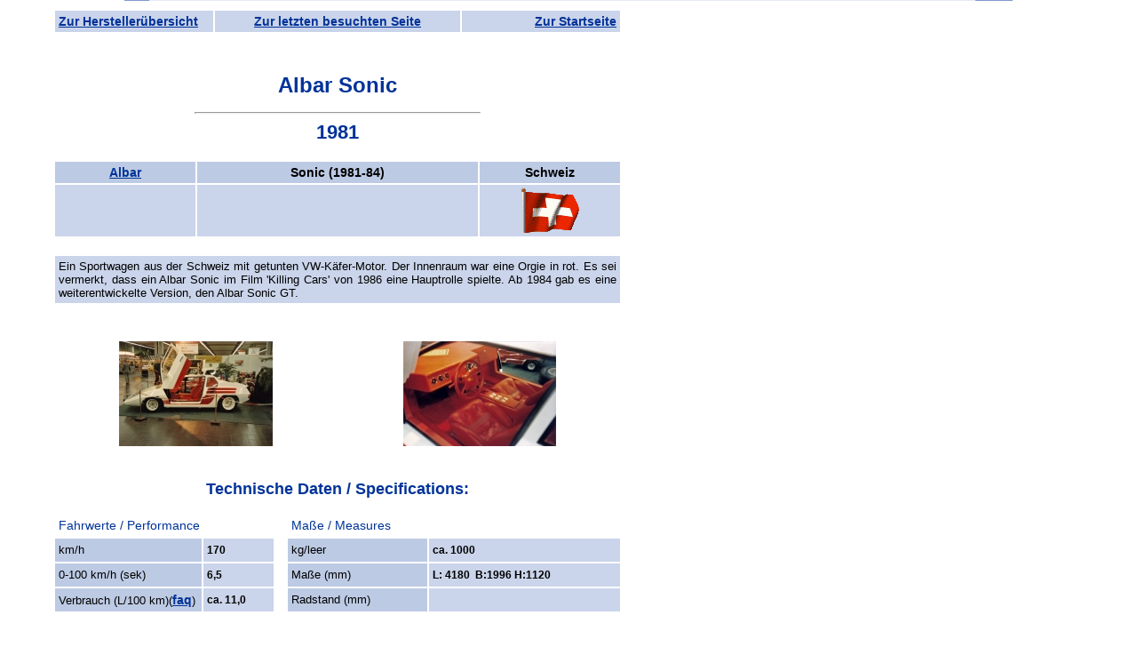

--- FILE ---
content_type: text/html
request_url: https://traumautoarchiv.de/html/2897.html
body_size: 3162
content:
<!DOCTYPE HTML PUBLIC "-//W3C//DTD HTML 4.01 Transitional//EN">
<html>

<head>
<meta http-equiv="content-type" content="text/html; charset=iso-8859-1">
<meta name="description" content="Bilder, Infos und Daten zu den schönsten und berühmtesten Fahrzeugen der Welt. 
Pics, Informations and specifications of the finest looking and most significant cars of the world.">
<meta name="keywords" content="Traumautos, Bilder, Fotos, Galerien, technische Daten, Spezifikationen, Youngtimer, Oldtimer, pictures, specifications, Autos, Auto, Traumauto, Bild, Foto, Fahrzeug, Fahrzeuge, Rennwagen, Rennfahrzeuge, Rennfahrzeug, Luxus, Galerie, Daten, Infos, Info, Information, Informationen, Nachkriegs-Oldtimer, Vorkriegs-Oldtimer, Historische Fahrzeuge, Schnauferl, Scheunenfund, Scheunenfunde, Veteran, Veteranen, Messing-ï¿½ra, Vorkriegs-Modell, Vorkriegsmodell, Nachkriegsmodell, Nachkriegs-Modell, 
cars, car, vehicle, vehicles, dreamcar, dreamcars, pics, photos, racing-cars, racingcar, wagon, Luxe, Retro, classiche, Classic Cars, gallery, galleries, data, info, infos, information, Information, Edwardians, antique, Brass Era, post-war, pre-war, modern classic, 
Voitures, voiture, voitures de rï¿½ve, voiture de rï¿½ve, image, images, photo, photos, vï¿½hicules, voiture de fonctionnement, voitures des fonctionnement, vï¿½hicules des fonctionnement, vï¿½hicule de fonctionnement, galerie, galeries, donnï¿½es, Infos, Info, informations, information, auto dï¿½epoca, Auto di interesse storico e collezionistico">
<meta name="copyright" content="Copyright: Karsten Bauermeister">
<meta name="author" content="Autor: Karsten Bauermeister">
<meta name="publisher" content="Herausgeber: Karsten Bauermeister">
<meta name="content-language" content="Deutsch">
<meta name="robots" content="index,follow">
<meta name="revist-after" content="14 days">

<title>Albar Sonic 1981</title>
<SCRIPT TYPE="text/javascript" LANGUAGE="JavaScript" src="../js/scripts.js"></SCRIPT>
<link href="../styles/inhalte.css" rel="stylesheet" type="text/css">

<!--[if IE]>
<link href="../styles/inhalte2.css" rel="stylesheet" type="text/css">
<![endif]-->

<style type="text/css">
<!--
.Stil2 {font-size: 22px; color: #003399; font-family: Verdana, sans-serif; font-weight: bold;}
.Stil7 {font-size: 14px}
.Stil8 {font-size: 14px; color: #003399; }
.Stil9 {color: #003399}
.Stil10 {font-family:Verdana, sans-serif; font-size:12px; text-decoration:none; text-align:justify; background-color:#CAD4EA; color: #000000;}
-->
</style>


<!-- Google tag (gtag.js) -->
<script async src="https://www.googletagmanager.com/gtag/js?id=G-FGRQYM9799"></script>
<script>
  window.dataLayer = window.dataLayer || [];
  function gtag(){dataLayer.push(arguments);}
  gtag('js', new Date());

  gtag('config', 'G-FGRQYM9799');
</script>

</head>

<body style="background-color:transparent;">
<div id="content">
<table width="640" border="0" cellpadding="4">
 <tr class="zelle_hell">
  <td width="170" align="center">
   <div align="left">
   <a href="../liste_set.htm">Zur Hersteller&uuml;bersicht</a>
   </div>
  </td>
  <td width="268">
   <span class="dunkelgrau"><a href="javascript:history.back()">Zur letzten besuchten Seite</a></span><br>      
  </td>
  <td width="170" align="center">
   <div align="right"><a href="../traumautoarchiv.htm" target="_parent">Zur Startseite</a></div>
  </td>
 </tr>
</table>

<h1><br>
  Albar Sonic</h1>
<hr align="center" width="50%">
<div align="center"><span class="Stil2">1981</span><br>
  <br>
</div>
<table width="640" border="0" cellpadding="4">
  <tr class="zelle_dunkel_fett">
    <td width="150" align="center" class="dunkelgrau"><strong><A Href="F1053.html">Albar</A></strong></td>
    <td align="center" class="dunkelgrau"><strong class="zelle_dunkel_fett">Sonic (1981-84)</strong></td>
    <td width="150" align="center" class="dunkelgrau"><strong>Schweiz</strong></td>
  </tr>
  <tr class="zelle_hell">
    <td width="150" align="center" class="dunkelgrau" ></td>
    <td>&nbsp;</td>
    <td align="center" class="dunkelgrau"><img src="../Flaggen/Schweiz%20animiert.gif" height="50" style="vertical-align: middle;" alt="Flagge"></td>
  </tr>
</table>
<br>
<table width="640" border="0" cellpadding="4">
  <tr>
    <td class="zelle_hell_normal" align="left">Ein Sportwagen aus der Schweiz mit getunten VW-Käfer-Motor. Der Innenraum war eine Orgie in rot. Es sei vermerkt, dass ein Albar Sonic im Film 'Killing Cars' von 1986 eine Hauptrolle spielte. Ab 1984 gab es eine weiterentwickelte Version, den Albar Sonic GT.
</td>
    </tr>
</table>
<br>
<TABLE width="100%"><TR><TD><A HREF="javascript:void(0)" ONMOUSEOVER="window.status=''; return true;" ONMOUSEOUT="window.status=''" onclick="popupjpeg('Albar/Sonic \'1983 (1).jpg',879,600); return false;"><IMG SRC="../thumbs/Albar/tSonic%20'1983%20(1).jpg" ALIGN="middle" hspace="0" vspace="20" ALT="Bild vergr&ouml;ßern"></A></TD>
<TD><A HREF="javascript:void(0)" ONMOUSEOVER="window.status=''; return true;" ONMOUSEOUT="window.status=''" onclick="popupjpeg('Albar/Sonic \'1983 (2).jpg',877,600); return false;"><IMG SRC="../thumbs/Albar/tSonic%20'1983%20(2).jpg" ALIGN="middle" hspace="0" vspace="20" ALT="Bild vergr&ouml;ßern"></A></TD>
</TR></TABLE>
<h2>Technische Daten / Specifications:</h2>
<table width="640" border="0" cellpadding="4">
  <tr>
    <td colspan="2"><div align="left" class="Stil6 Stil7 Stil9">Fahrwerte / Performance</div></td>
    <td width="2">&nbsp;</td>
    <td colspan="2"><div align="left" class="Stil8">Ma&szlig;e / Measures</div></td>
  </tr>
  <tr>
    <td class="zelle_dunkel" align="left" width="157">km/h</td>
    <td align="right" class="zelle_hell">170</td>
    <td width="2">&nbsp;</td>
    <td class="zelle_dunkel" align="left">kg/leer</td>
    <td align="right" class="zelle_hell">ca. 1000</td>
  </tr>
  <tr>
    <td width="157" align="left" class="zelle_dunkel">0-100 km/h (sek)</td>
    <td align="right" class="zelle_hell">6,5</td>
    <td width="2">&nbsp;</td>
    <td align="left" class="zelle_dunkel">Ma&szlig;e (mm)</td>
    <td align="right" class="zelle_hell"><nobr>L: 4180&nbsp;&nbsp;B:1996&nbsp;H:1120</nobr></TD>
  </tr>
  <tr>
    <td class="zelle_dunkel">Verbrauch (L/100 km)<span class="fastschwarz">(<a href="../service_faq.html#Norm" title="Antworten auf die h&auml;ufigsten Fragen gibt es hier...">faq</a>)</span></td>
    <td align="right" class="zelle_hell">ca. 11,0 </td>
    <td width="2">&nbsp;</td>
    <td class="zelle_dunkel">Radstand (mm)</td>
    <td align="right" class="zelle_hell"></td>
  </tr>
  <tr>
    <td width="157">&nbsp;</td>
    <td align="right">&nbsp;</td>
    <td width="2">&nbsp;</td>
    <td>&nbsp;</td>
    <td>&nbsp;</td>
  </tr>
  <tr>
    <td colspan="2"><div align="left" class="Stil8">Motor / Engine</div></td>
    <td width="2"><span class="Stil7"></span></td>
    <td colspan="2"><div align="left" class="Stil8">Pr&auml;sentation / Presentation</div></td>
  </tr>
  <tr>
    <td width="157" class="zelle_dunkel">Zylinder</td>
    <td align="right" class="zelle_hell">4R</td>
    <td width="2">&nbsp;</td>
    <td align="left" class="zelle_dunkel">Kaufpreis (1981)</td>
    <td align="right" class="zelle_hell">ab ca. 60.000,- DM</td>
  </tr>
  <tr>
    <td width="157" align="left" class="zelle_dunkel">Hubraum (ccm)</td>
    <td align="right" class="zelle_hell">2400</td>
    <td width="2">&nbsp;</td>
    <td align="left" class="zelle_dunkel">St&uuml;ckzahl</td>
    <td align="right" class="zelle_hell"></td>
  </tr>
  <tr>
    <td width="157" align="left" class="zelle_dunkel">Leistung (PS)</td>
    <td align="right" class="zelle_hell">100</td>
    <td width="2">&nbsp;</td>
    <td align="left" class="zelle_dunkel">Deb&uuml;t</td>
    <td align="right" class="zelle_hell">Salon Genf 1981</td>
  </tr>
  <tr>
    <td width="157" height="28" align="left" class="zelle_dunkel">bei Nenndrehzahl (U/min)</td>
    <td align="right" class="zelle_hell">5500</td>
    <td width="2">&nbsp;</td>
    <td align="left" class="zelle_dunkel">Design</td>
    <td align="right" class="zelle_hell"><strong></strong></td>
  </tr>
  <tr>
    <td colspan="5">&nbsp;</td>
  </tr>
  <tr>
    <td width="157" align="left" class="zelle_dunkel">Vorg&auml;ngermodell</td>
    <td colspan="4" align="left" class="zelle_hell"><strong></strong></TD>
  </TR>
  <td width="157" align="left" class="zelle_dunkel">Nachfolgemodell</td>
      <td colspan="4" align="left" class="zelle_hell"><strong></strong></TD>
  <tr>
    <td colspan="5">&nbsp;</td>
  </tr>
  <td width="157" align="left" class="zelle_dunkel">Rekorde</td>
      <td colspan="4" align="left" class="zelle_hell_normal"></TD>
  </TR>
  <td width="157" align="left" class="zelle_dunkel">Testberichte <span class="fastschwarz">(<a href="../service_faq.html#Kuerzel" title="Antworten auf die h&auml;ufigsten Fragen gibt es hier...">faq</a>)</span></td>
      <td colspan="4" align="left" class="zelle_hell_normal"></TD>
  </TR>
  <td width="157" align="left" class="zelle_dunkel">Tuning</td>
      <td colspan="4" align="left" class="zelle_hell_normal"></TD>
  </TR>
    <td width="157" align="left" class="zelle_dunkel">Internet</td>
      <td colspan="4" align="left" class="zelle_hell_normal"></TD>
  </TR>
  <tr>
    <td colspan="5">&nbsp;</td>
  </TR>
  <tr>
    <td colspan="5" align="left" class="zelle_hell_normal">
      <p class="zelle_hell_normal" style="text-align:center;">
        <script type="text/javascript">
document.write("Datum der letzten &Auml;nderung: " + document.lastModified);
</script>
    </p>
	</td>
  </TR>
</table>
<div align="center">
  <p style="text-align:center;">Erg&auml;nzungen oder Fehler bei den technischen Daten k&ouml;nnen <a href="mailto:Data@traumautoarchiv.de?subject=Albar%20Sonic" title="E-Mail an das Traumautoarchiv schicken...">hier</a> mitgeteilt werden.</p>
 
  <p style="text-align:center;">
 <a href="../traumautoarchiv.htm" target="_parent">
  <img src="../Logo.jpg" alt="Zur Startseite ..." width="156" height="63" border="0">
 </a></p>
  <p style="text-align:center;">&nbsp;</p>
  <table width="640" border="0" cellpadding="4">
    <tr class="zelle_hell">
      <td width="170" align="center"><div align="left"><a href="../liste_set.htm">Zur Hersteller&uuml;bersicht</a><a href="../traumautoarchiv.htm" target="_parent"></a></div></td>
      <td width="268"><a href="../traumautoarchiv.htm" target="_parent"> </a> <span class="dunkelgrau"><a href="javascript:history.back()">Zur letzten besuchten Seite</a></span><br>
      </td>
      <td width="170" align="center"><div align="right"><a href="../traumautoarchiv.htm" target="_parent">Zur Startseite</a></div></td>
    </tr>
  </table>
  </div>
</div>  
</body>
</html>



--- FILE ---
content_type: text/javascript
request_url: https://traumautoarchiv.de/js/scripts.js
body_size: 547
content:
function popupjpeg (imgname, imgwidth, imgheight) {
  winId = window.open("about:blank","","toolbar=0,location=0,directories=0,status=0,menubar=0,scrollbars=no,resizable=no,width="+(imgwidth+24)+",height="+(imgheight+90)+",screenX=0,screenY=0");
  winId.document.write('<head><title>'+imgname+'</title><LINK REL=StyleSheet HREF="../styles/popup.css" TYPE="text/css"></head>'); 
  winId.document.write('<script type="text/javascript">var timeoutaktiv=0<\/script>');
  winId.document.write('<body><center>'); 
  winId.document.write('<img src="../Autos/'+ imgname + '" onclick="window.close()" onload="timeoutaktiv=setTimeout(\'window.close()\',20000)">'); 
  winId.document.write('<BR>');
  winId.document.write('<BR>Bilder schliessen auf Klick mit der linken Maustaste oder automatisch nach 20 Sekunden!</center></body>'); 
  winId.document.write('<form action=""> <center> <input type="button" value="Foto auf dem Bildschirm halten" onclick="clearTimeout(timeoutaktiv)"> </center> </form>');
  winId.document.close(); 
}



